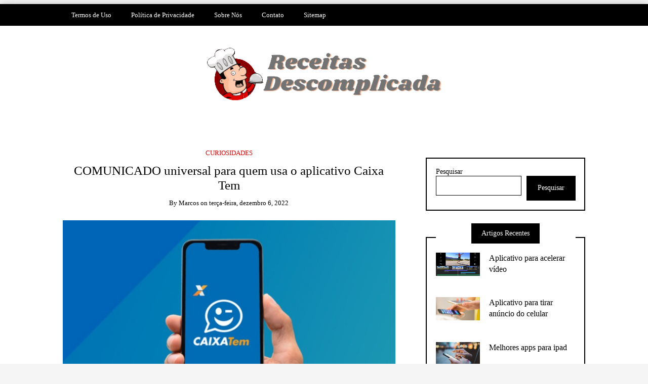

--- FILE ---
content_type: text/html; charset=utf-8
request_url: https://www.google.com/recaptcha/api2/aframe
body_size: 269
content:
<!DOCTYPE HTML><html><head><meta http-equiv="content-type" content="text/html; charset=UTF-8"></head><body><script nonce="DifWbwIVHAKR0DMUkljzoA">/** Anti-fraud and anti-abuse applications only. See google.com/recaptcha */ try{var clients={'sodar':'https://pagead2.googlesyndication.com/pagead/sodar?'};window.addEventListener("message",function(a){try{if(a.source===window.parent){var b=JSON.parse(a.data);var c=clients[b['id']];if(c){var d=document.createElement('img');d.src=c+b['params']+'&rc='+(localStorage.getItem("rc::a")?sessionStorage.getItem("rc::b"):"");window.document.body.appendChild(d);sessionStorage.setItem("rc::e",parseInt(sessionStorage.getItem("rc::e")||0)+1);localStorage.setItem("rc::h",'1769025930395');}}}catch(b){}});window.parent.postMessage("_grecaptcha_ready", "*");}catch(b){}</script></body></html>